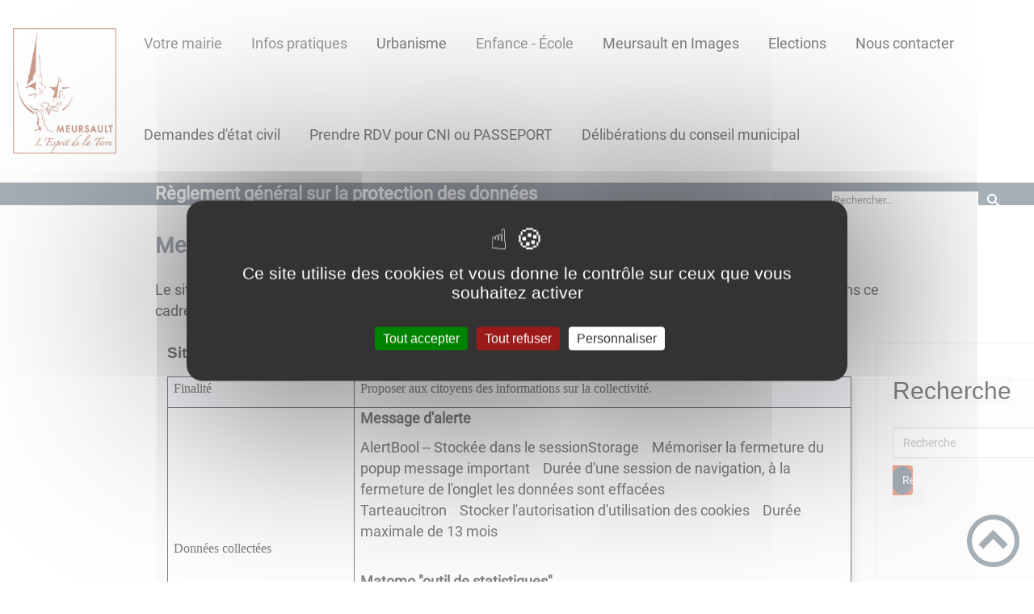

--- FILE ---
content_type: text/html; charset=UTF-8
request_url: https://mairie-meursault.fr/rgpd/
body_size: 32380
content:
<!DOCTYPE html><html lang="fr"><head><meta charSet="utf-8"/><meta http-equiv="x-ua-compatible" content="ie=edge"/><meta name="viewport" content="width=device-width, initial-scale=1, shrink-to-fit=no"/><meta name="generator" content="Gatsby 4.25.6"/><meta data-react-helmet="true" name="description" content="Sur cette page vous retrouvez les mentions relatives à l&#x27;utilisation de données personnelles"/><meta data-react-helmet="true" property="og:title" content="Règlement général sur la protection des données"/><meta data-react-helmet="true" property="og:description" content="Sur cette page vous retrouvez les mentions relatives à l&#x27;utilisation de données personnelles"/><meta data-react-helmet="true" property="og:type" content="website"/><meta data-react-helmet="true" name="og:image" content="/static/d3b93b6e5127d25cc3b5bd8edc60efa3/logo-blancterre-11-0-0-0.png"/><meta data-react-helmet="true" name="twitter:card" content="summary"/><meta data-react-helmet="true" name="twitter:title" content="Règlement général sur la protection des données"/><meta data-react-helmet="true" name="twitter:description" content="Sur cette page vous retrouvez les mentions relatives à l&#x27;utilisation de données personnelles"/><meta name="theme-color" content="#a2466c"/><link data-identity="gatsby-global-css" href="/styles.701ebe18fdaeb91a9b46.css" rel="stylesheet" type="text/css"/><title data-react-helmet="true">Règlement général sur la protection des données | Mairie de Meursault</title><link data-react-helmet="true" rel="icon" href="/static/d3b93b6e5127d25cc3b5bd8edc60efa3/logo-blancterre-11-0-0-0.png"/><link rel="stylesheet" href="https://unpkg.com/leaflet@1.7.1/dist/leaflet.css" integrity="sha512-xodZBNTC5n17Xt2atTPuE1HxjVMSvLVW9ocqUKLsCC5CXdbqCmblAshOMAS6/keqq/sMZMZ19scR4PsZChSR7A==" crossorigin=""/><link rel="sitemap" type="application/xml" href="/sitemap/sitemap-index.xml"/><style data-styled="" data-styled-version="5.3.9">.kDBoiO{background:#1D1E22;}/*!sc*/
data-styled.g1[id="header-styled__BurgerSpan-sc-1dx7s9d-0"]{content:"kDBoiO,"}/*!sc*/
.ffuXpc svg,.ffuXpc path{fill:#294572!important;}/*!sc*/
data-styled.g2[id="header-styled__LogoSite-sc-1dx7s9d-1"]{content:"ffuXpc,"}/*!sc*/
.TMDDZ:active>div:after{border-color:#4E5E6E;}/*!sc*/
.TMDDZ:hover>div:after{border-color:#4E5E6E;}/*!sc*/
data-styled.g3[id="main-menu-styled__NavItem-sc-qq4xk2-0"]{content:"TMDDZ,"}/*!sc*/
.bXYJVV > a{color:#4E5E6E;}/*!sc*/
@media (max-width:899px){.bXYJVV{background-color:#EBEDEF;}}/*!sc*/
data-styled.g4[id="main-menu-styled__SubItemContainer-sc-qq4xk2-1"]{content:"bXYJVV,"}/*!sc*/
.hVAqvx{color:#4E5E6E;}/*!sc*/
data-styled.g6[id="main-menu-styled__SubItem-sc-qq4xk2-3"]{content:"hVAqvx,"}/*!sc*/
@media (max-width:899px){.gUPwZt{border-top:4px solid #4E5E6E;}.gUPwZt > ul>li:hover,.gUPwZt > ul>li:focus-within{background-color:#4E5E6E;}.gUPwZt > ul > li{border-bottom:2px solid #EBEDEF;}}/*!sc*/
data-styled.g8[id="main-menu-styled__MainNav-sc-qq4xk2-5"]{content:"gUPwZt,"}/*!sc*/
.fFHSLi{background-color:#4E5E6E;}/*!sc*/
data-styled.g15[id="header-top-styled__SearchButton-sc-xfiwws-0"]{content:"fFHSLi,"}/*!sc*/
.eNRduX{background-color:#4E5E6E;}/*!sc*/
data-styled.g17[id="header-top-styled__Container-sc-xfiwws-2"]{content:"eNRduX,"}/*!sc*/
.igaFKC{color:inherit;}/*!sc*/
.igaFKC .carouselContainer:hover > button{opacity:1;}/*!sc*/
data-styled.g24[id="content-transformer-styled__ContentContainer-sc-1f7iacr-0"]{content:"igaFKC,"}/*!sc*/
.iSnMMj{background-color:#1D1E22;}/*!sc*/
@media (max-width:600px){.iSnMMj > div:nth-of-type(4){background-color:#1D1E22;}}/*!sc*/
data-styled.g31[id="footer-styled__StyledFooter-sc-ibi5ke-0"]{content:"iSnMMj,"}/*!sc*/
.eYFlbR{color:#4E5E6E;}/*!sc*/
data-styled.g32[id="footer-styled__GoToHead-sc-ibi5ke-1"]{content:"eYFlbR,"}/*!sc*/
.FvzFe{background-color:#294572;}/*!sc*/
.FvzFe li > a{color:white;}/*!sc*/
data-styled.g33[id="footer-styled__FooterBottom-sc-ibi5ke-2"]{content:"FvzFe,"}/*!sc*/
.betgud h1,.betgud h2,.betgud h3,.betgud h4,.betgud h5,.betgud h6{font-family:Roboto;}/*!sc*/
.betgud a,.betgud p,.betgud span,.betgud label,.betgud button,.betgud input,.betgud article,.betgud aside,.betgud div,.betgud blockquote,.betgud details,.betgud figcaption,.betgud figure,.betgud summary,.betgud option,.betgud optgroup,.betgud select,.betgud textarea,.betgud fieldset,.betgud legend{font-family:Roboto;}/*!sc*/
.betgud [class*="-title"] a::before{background-color:#70D6F2;}/*!sc*/
.betgud [class*="-title"]::before{background-color:#70D6F2;}/*!sc*/
.betgud .btn{color:#fff;}/*!sc*/
.betgud .btn::before{background-color:#70D6F2;}/*!sc*/
.betgud .btn::after{background-color:#4E5E6E;}/*!sc*/
.betgud blockquote{border-left:3px solid #4E5E6E;}/*!sc*/
@media (max-width:900px){.betgud blockquote{border-top:3px solid #4E5E6E;border-bottom:3px solid #4E5E6E;border-left:none;}}/*!sc*/
data-styled.g34[id="layout-styled__StyledContainer-sc-1xqee7-0"]{content:"betgud,"}/*!sc*/
.kYXRtO{color:#4E5E6E;}/*!sc*/
data-styled.g76[id="mentions-legales-styled__Title-sc-1qwdbdy-0"]{content:"kYXRtO,"}/*!sc*/
.epEqVa{color:#4E5E6E;}/*!sc*/
data-styled.g77[id="mentions-legales-styled__H1Title-sc-1qwdbdy-1"]{content:"epEqVa,"}/*!sc*/
.kCVTYQ{color:black;}/*!sc*/
.kCVTYQ a{color:black;}/*!sc*/
.kCVTYQ a::before{background-color:#70D6F2;}/*!sc*/
data-styled.g78[id="mentions-legales-styled__Container-sc-1qwdbdy-2"]{content:"kCVTYQ,"}/*!sc*/
</style><link rel="icon" href="/favicon-32x32.png?v=d3b93b6e5127d25cc3b5bd8edc60efa3" type="image/png"/><link rel="manifest" href="/manifest.webmanifest" crossorigin="anonymous"/><link rel="apple-touch-icon" sizes="48x48" href="/icons/icon-48x48.png?v=d3b93b6e5127d25cc3b5bd8edc60efa3"/><link rel="apple-touch-icon" sizes="72x72" href="/icons/icon-72x72.png?v=d3b93b6e5127d25cc3b5bd8edc60efa3"/><link rel="apple-touch-icon" sizes="96x96" href="/icons/icon-96x96.png?v=d3b93b6e5127d25cc3b5bd8edc60efa3"/><link rel="apple-touch-icon" sizes="144x144" href="/icons/icon-144x144.png?v=d3b93b6e5127d25cc3b5bd8edc60efa3"/><link rel="apple-touch-icon" sizes="192x192" href="/icons/icon-192x192.png?v=d3b93b6e5127d25cc3b5bd8edc60efa3"/><link rel="apple-touch-icon" sizes="256x256" href="/icons/icon-256x256.png?v=d3b93b6e5127d25cc3b5bd8edc60efa3"/><link rel="apple-touch-icon" sizes="384x384" href="/icons/icon-384x384.png?v=d3b93b6e5127d25cc3b5bd8edc60efa3"/><link rel="apple-touch-icon" sizes="512x512" href="/icons/icon-512x512.png?v=d3b93b6e5127d25cc3b5bd8edc60efa3"/><link rel="preconnect" href="https://web-suivis.ternum-bfc.fr"/><script type="text/javascript" src="/tarteaucitron/tarteaucitron.js"></script></head><body><div id="___gatsby"><div style="outline:none" tabindex="-1" id="gatsby-focus-wrapper"><div class="tl-edges"><div class="tl-wrapper tl-wrapper--mount tl-wrapper-status--entered" style="z-index:1;opacity:1"><div class="layout-styled__StyledContainer-sc-1xqee7-0 betgud"><a class="header-module--skip-link--864c6" href="#top" aria-label="Lien d&#x27;accès rapide au menu" tabindex="0">Lien d&#x27;accès rapide au menu</a><a class="header-module--skip-link--864c6" href="#main" aria-label="Lien d&#x27;accès rapide au contenu principal" tabindex="0">Lien d&#x27;accès rapide au contenu principal</a><a class="header-module--skip-link--864c6" href="#search-input" aria-label="Lien d&#x27;accès rapide à la recherche" tabindex="0">Lien d&#x27;accès rapide à la recherche</a><a class="header-module--skip-link--864c6" href="#footer" aria-label="Lien d&#x27;accès rapide au pied de page" tabindex="0">Lien d&#x27;accès rapide au pied de page</a><header class="header-module--header--98508" role="banner"><div class="header-styled__LogoSite-sc-1dx7s9d-1 ffuXpc header-module--logo-site--18a42"><a aria-label="Mairie de Meursault - Accueil" hex="#4E5E6E" href="/"><img class="header-module--logo-site-img--0b6a3" style="margin:0" alt="Logo Mairie de Meursault" src="/static/5964c214247946a7a04485c1d0d44679/logo-blancterre-11-copie-0-0-0.jpg"/></a></div><nav title="Ouverture du menu" aria-expanded="false" tabindex="0" role="button" class="header-module--burger-menu--360dd"><span class="header-styled__BurgerSpan-sc-1dx7s9d-0 kDBoiO"></span><span class="header-styled__BurgerSpan-sc-1dx7s9d-0 kDBoiO"></span><span class="header-styled__BurgerSpan-sc-1dx7s9d-0 kDBoiO"></span><span class="header-styled__BurgerSpan-sc-1dx7s9d-0 kDBoiO"></span><p class="header-module--burger-menu-title--f96d8">Menu</p></nav><nav id="top" class="main-menu-styled__MainNav-sc-qq4xk2-5 gUPwZt header-module--main-nav--f8d89" role="navigation"><ul class="header-module--nav-list--64ad1" id="menuItems"><li class="main-menu-styled__NavItem-sc-qq4xk2-0 TMDDZ header-module--nav-item--63833" aria-label="Appuyer sur &quot;Échap&quot; pour cacher/montrer les sous-menus lors du survol"><div class="header-module--nav-item-name--91a11"><span tabindex="0" aria-expanded="false" role="button"><span aria-hidden="true"></span>Votre mairie</span></div><ul class="header-module--sub-nav-container--df9a5"><li class="header-module--sub-nav--a1da4"><div class="main-menu-styled__SubItemContainer-sc-qq4xk2-1 bXYJVV header-module--sub-nav-name--993ca"><a href="/organigramme-des-elus"><span class="main-menu-styled__SubItem-sc-qq4xk2-3 hVAqvx">Organigramme des élus</span></a></div></li><li class="header-module--sub-nav--a1da4"><div class="main-menu-styled__SubItemContainer-sc-qq4xk2-1 bXYJVV header-module--sub-nav-name--993ca"><a href="/les-commissions"><span class="main-menu-styled__SubItem-sc-qq4xk2-3 hVAqvx">Les Commissions</span></a></div></li><li class="header-module--sub-nav--a1da4"><div class="main-menu-styled__SubItemContainer-sc-qq4xk2-1 bXYJVV header-module--sub-nav-name--993ca"><a href="/pv-et-listes-des-deliberations"><span class="main-menu-styled__SubItem-sc-qq4xk2-3 hVAqvx">PV et délibérations du Conseil Municipal</span></a></div></li><li class="header-module--sub-nav--a1da4"><div class="main-menu-styled__SubItemContainer-sc-qq4xk2-1 bXYJVV header-module--sub-nav-name--993ca"><a href="/date-du-prochain-conseil-municipal"><span class="main-menu-styled__SubItem-sc-qq4xk2-3 hVAqvx">Date du prochain conseil municipal</span></a></div></li></ul></li><li class="main-menu-styled__NavItem-sc-qq4xk2-0 TMDDZ header-module--nav-item--63833" aria-label="Appuyer sur &quot;Échap&quot; pour cacher/montrer les sous-menus lors du survol"><div class="header-module--nav-item-name--91a11"><span tabindex="0" aria-expanded="false" role="button"><span aria-hidden="true"></span>Infos pratiques</span></div><ul class="header-module--sub-nav-container--df9a5"><li class="header-module--sub-nav--a1da4"><div class="main-menu-styled__SubItemContainer-sc-qq4xk2-1 bXYJVV header-module--sub-nav-name--993ca"><a href="/bibliotheque"><span class="main-menu-styled__SubItem-sc-qq4xk2-3 hVAqvx">Bibliothèque</span></a></div></li><li class="header-module--sub-nav--a1da4"><div class="main-menu-styled__SubItemContainer-sc-qq4xk2-1 bXYJVV header-module--sub-nav-name--993ca"><a href="/location-salle-saint-vincent"><span class="main-menu-styled__SubItem-sc-qq4xk2-3 hVAqvx">Location Salle Saint-Vincent</span></a></div></li><li class="header-module--sub-nav--a1da4"><div class="main-menu-styled__SubItemContainer-sc-qq4xk2-1 bXYJVV header-module--sub-nav-name--993ca"><a href="/environnement-dechets"><span class="main-menu-styled__SubItem-sc-qq4xk2-3 hVAqvx">Environnement-Déchets</span></a></div></li><li class="header-module--sub-nav--a1da4"><div class="main-menu-styled__SubItemContainer-sc-qq4xk2-1 bXYJVV header-module--sub-nav-name--993ca"><a href="/transports"><span class="main-menu-styled__SubItem-sc-qq4xk2-3 hVAqvx">Transports</span></a></div></li><li class="header-module--sub-nav--a1da4"><div class="main-menu-styled__SubItemContainer-sc-qq4xk2-1 bXYJVV header-module--sub-nav-name--993ca"><a href="/associations-de-meursault"><span class="main-menu-styled__SubItem-sc-qq4xk2-3 hVAqvx">Associations de Meursault</span></a></div></li><li class="header-module--sub-nav--a1da4"><div class="main-menu-styled__SubItemContainer-sc-qq4xk2-1 bXYJVV header-module--sub-nav-name--993ca"><a href="/documents-administratifs"><span class="main-menu-styled__SubItem-sc-qq4xk2-3 hVAqvx">Documents administratifs</span></a></div></li><li class="header-module--sub-nav--a1da4"><div class="main-menu-styled__SubItemContainer-sc-qq4xk2-1 bXYJVV header-module--sub-nav-name--993ca"><a href="/calendrier-manifestations-2025"><span class="main-menu-styled__SubItem-sc-qq4xk2-3 hVAqvx">Calendrier manifestations 2025</span></a></div></li></ul></li><li class="main-menu-styled__NavItem-sc-qq4xk2-0 TMDDZ header-module--nav-item--63833" aria-label="Appuyer sur &quot;Échap&quot; pour cacher/montrer les sous-menus lors du survol"><div class="header-module--nav-item-name--91a11"><a aria-expanded="false" href="/urbanisme"><span tabindex="-1"><span aria-hidden="true"></span>Urbanisme</span></a></div><ul class="header-module--sub-nav-container--df9a5"><li class="header-module--sub-nav--a1da4"><div class="main-menu-styled__SubItemContainer-sc-qq4xk2-1 bXYJVV header-module--sub-nav-name--993ca"><a href="/plan-local-durbanisme-plu-page-en-cours-de-modification"><span class="main-menu-styled__SubItem-sc-qq4xk2-3 hVAqvx">Plan Local d&#x27;Urbanisme (P.L.U.)</span></a></div></li><li class="header-module--sub-nav--a1da4"><div class="main-menu-styled__SubItemContainer-sc-qq4xk2-1 bXYJVV header-module--sub-nav-name--993ca"><a href="/dpu"><span class="main-menu-styled__SubItem-sc-qq4xk2-3 hVAqvx">D.P.U.</span></a></div></li><li class="header-module--sub-nav--a1da4"><div class="main-menu-styled__SubItemContainer-sc-qq4xk2-1 bXYJVV header-module--sub-nav-name--993ca"><a href="/avap"><span class="main-menu-styled__SubItem-sc-qq4xk2-3 hVAqvx">A.V.A.P.</span></a></div></li><li class="header-module--sub-nav--a1da4"><div class="main-menu-styled__SubItemContainer-sc-qq4xk2-1 bXYJVV header-module--sub-nav-name--993ca"><a href="/dicrim"><span class="main-menu-styled__SubItem-sc-qq4xk2-3 hVAqvx">D.I.C.R.I.M.</span></a></div></li><li class="header-module--sub-nav--a1da4"><div class="main-menu-styled__SubItemContainer-sc-qq4xk2-1 bXYJVV header-module--sub-nav-name--993ca"><a href="/pprni-plan-de-prevention-des-risques-naturels-par-inondation"><span class="main-menu-styled__SubItem-sc-qq4xk2-3 hVAqvx">P.P.R.N.I. (Plan de Prévention des Risques Naturels par Inondation)</span></a></div></li><li class="header-module--sub-nav--a1da4"><div class="main-menu-styled__SubItemContainer-sc-qq4xk2-1 bXYJVV header-module--sub-nav-name--993ca"><a href="/scot"><span class="main-menu-styled__SubItem-sc-qq4xk2-3 hVAqvx">SCOT</span></a></div></li><li class="header-module--sub-nav--a1da4"><div class="main-menu-styled__SubItemContainer-sc-qq4xk2-1 bXYJVV header-module--sub-nav-name--993ca"><a href="/dematerialisation"><span class="main-menu-styled__SubItem-sc-qq4xk2-3 hVAqvx">DÉMATÉRIALISATION</span></a></div></li><li class="header-module--sub-nav--a1da4"><div class="main-menu-styled__SubItemContainer-sc-qq4xk2-1 bXYJVV header-module--sub-nav-name--993ca"><a href="/plh"><span class="main-menu-styled__SubItem-sc-qq4xk2-3 hVAqvx">P.L.H.</span></a></div></li></ul></li><li class="main-menu-styled__NavItem-sc-qq4xk2-0 TMDDZ header-module--nav-item--63833" aria-label="Appuyer sur &quot;Échap&quot; pour cacher/montrer les sous-menus lors du survol"><div class="header-module--nav-item-name--91a11"><span tabindex="0" aria-expanded="false" role="button"><span aria-hidden="true"></span>Enfance - École</span></div><ul class="header-module--sub-nav-container--df9a5"><li class="header-module--sub-nav--a1da4"><div class="main-menu-styled__SubItemContainer-sc-qq4xk2-1 bXYJVV header-module--sub-nav-name--993ca"><a href="/scolaire-et-peri-scolaire"><span class="main-menu-styled__SubItem-sc-qq4xk2-3 hVAqvx">Scolaire et péri-scolaire</span></a></div></li></ul></li><li class="main-menu-styled__NavItem-sc-qq4xk2-0 TMDDZ header-module--nav-item--63833" aria-label="Appuyer sur &quot;Échap&quot; pour cacher/montrer les sous-menus lors du survol"><div class="header-module--nav-item-name--91a11"><a href="/meursault-en-images"><span tabindex="-1"><span aria-hidden="true"></span>Meursault en Images</span></a></div></li><li class="main-menu-styled__NavItem-sc-qq4xk2-0 TMDDZ header-module--nav-item--63833" aria-label="Appuyer sur &quot;Échap&quot; pour cacher/montrer les sous-menus lors du survol"><div class="header-module--nav-item-name--91a11"><a href="/elections-0"><span tabindex="-1"><span aria-hidden="true"></span>Elections</span></a></div></li><li class="main-menu-styled__NavItem-sc-qq4xk2-0 TMDDZ header-module--nav-item--63833" aria-label="Appuyer sur &quot;Échap&quot; pour cacher/montrer les sous-menus lors du survol"><div class="header-module--nav-item-name--91a11"><a href="/contactez-nous"><span tabindex="-1"><span aria-hidden="true"></span>Nous contacter</span></a></div></li><li class="main-menu-styled__NavItem-sc-qq4xk2-0 TMDDZ header-module--nav-item--63833" aria-label="Appuyer sur &quot;Échap&quot; pour cacher/montrer les sous-menus lors du survol"><div class="header-module--nav-item-name--91a11"><a href="/demandes-detat-civil"><span tabindex="-1"><span aria-hidden="true"></span>Demandes d&#x27;état civil</span></a></div></li><li class="main-menu-styled__NavItem-sc-qq4xk2-0 TMDDZ header-module--nav-item--63833" aria-label="Appuyer sur &quot;Échap&quot; pour cacher/montrer les sous-menus lors du survol"><div class="header-module--nav-item-name--91a11"><a rel="noreferrer" target="_blank" href="https://rdvenmairie.fr/iframe/646b4814814f7700701494dd"><span tabindex="-1"><span aria-hidden="true"></span>Prendre RDV pour CNI ou PASSEPORT</span></a></div></li><li class="main-menu-styled__NavItem-sc-qq4xk2-0 TMDDZ header-module--nav-item--63833" aria-label="Appuyer sur &quot;Échap&quot; pour cacher/montrer les sous-menus lors du survol"><div class="header-module--nav-item-name--91a11"><a href="/deliberations-du-conseil-municipal"><span tabindex="-1"><span aria-hidden="true"></span>Délibérations du conseil municipal</span></a></div></li></ul></nav></header><div class="header-top-styled__Container-sc-xfiwws-2 eNRduX header-top-module--background-container-bis--96f4b"><div class="header-top-module--background-wrapper--c3062"><div class="header-top-module--background-text--147ea"><h1>Règlement général sur la protection des données</h1></div><div class="header-top-module--background-input-wrapper--add24"><input type="search" id="search-input" name="keywords" value="" placeholder="Rechercher..." aria-label="Recherche" aria-autocomplete="list" aria-controls="list-result" aria-expanded="false" title="Recherche" role="search"/><button aria-label="Recherche" class="header-top-styled__SearchButton-sc-xfiwws-0 fFHSLi header-top-module--search-button-listing--cd6c9"><svg class="" style="display:inline-block;vertical-align:middle" width="16" height="16" viewBox="0 0 1024 1024" xmlns="http://www.w3.org/2000/svg" aria-hidden="true"><path style="fill:currentColor" d="M992.262 871.396l-242.552-206.294c-25.074-22.566-51.89-32.926-73.552-31.926 57.256-67.068 91.842-154.078 91.842-249.176 0-212.078-171.922-384-384-384-212.076 0-384 171.922-384 384s171.922 384 384 384c95.098 0 182.108-34.586 249.176-91.844-1 21.662 9.36 48.478 31.926 73.552l206.294 242.552c35.322 39.246 93.022 42.554 128.22 7.356s31.892-92.898-7.354-128.22zM384 640c-141.384 0-256-114.616-256-256s114.616-256 256-256 256 114.616 256 256-114.614 256-256 256z"></path></svg></button></div></div></div><div><main id="main"><div class="mentions-legales-styled__Container-sc-1qwdbdy-2 kCVTYQ rgpd-module--rgpd-container--b11cb"><h1 class="mentions-legales-styled__H1Title-sc-1qwdbdy-1 epEqVa rgpd-module--rgpd-title--be61e">Mentions relatives à l&#x27;utilisation de données personnelles</h1><p>Le site est essentiellement destiné à la diffusion des informations portant sur l’actualité de la collectivité. Dans ce cadre, certains traitements de données à caractère personnel sont réalisés.</p><div class="content-transformer-styled__ContentContainer-sc-1f7iacr-0 igaFKC"></div><h2 class="mentions-legales-styled__Title-sc-1qwdbdy-0 kYXRtO rgpd-module--rgpd-sub-title--29813">Responsable du traitement</h2><p>Le responsable du traitement des données à caractère personnel est<!-- --> <b>THOMAS Denis</b>. Il peut être contacté de la manière suivante :</p><ul><li>Téléphone :<!-- --> <b><a href="obfuscated" style="unicode-bidi:bidi-override;direction:rtl">2622120830</a></b></li><li>E-mail :<!-- --> <b><a href="obfuscated" style="unicode-bidi:bidi-override;direction:rtl">rf.tluasruem-eiriam@tcatnoc</a></b></li></ul><h2 class="mentions-legales-styled__Title-sc-1qwdbdy-0 kYXRtO rgpd-module--rgpd-sub-title--29813">Délégué à la Protection des Données</h2><p>La personne suivante a été nommée Délégué à la Protection des Données : <b>ROSSIGNOL Françoise</b>. Elle peut être contactée de la manière suivante :</p><ul><li>Téléphone :<!-- --> <b><a href="obfuscated" style="unicode-bidi:bidi-override;direction:rtl">1236120830</a></b></li><li>E-mail :<!-- --> <b><a href="obfuscated" style="unicode-bidi:bidi-override;direction:rtl">rf.tluasruem-eiriam@tcatnoc</a></b></li></ul><h2 class="mentions-legales-styled__Title-sc-1qwdbdy-0 kYXRtO rgpd-module--rgpd-sub-title--29813">Droits concernant vos données à caractère personnel:</h2><ul><li>Le <b>droit d&#x27;obtenir des informations</b> sur les données que nous détenons sur vous et les traitements mis en œuvre ;</li><li>Lorsque le traitement est fondé sur votre consentement, vous avez le<!-- --> <b>droit de retirer ce consentement à tout moment</b>. Cette action ne portera pas atteinte à la licéité du traitement fondé sur le consentement effectué avant le retrait de celui-ci ;</li><li>Dans certaines circonstances, le<b>droit de recevoir des données sous forme électronique</b> et/ou de nous demander de transmettre ces informations à un tiers lorsque cela est techniquement possible (veuillez noter que ce droit n&#x27;est applicable qu&#x27;aux données que vous nous avez fournies) ;</li><li>Le <b>droit de modifier ou corriger vos données</b> (veuillez noter que des dispositions légales ou réglementaires ou des raisons légitimes peuvent limiter ce droit) ;</li><li>Le <b>droit de demander la suppression de vos données</b> dans certaines circonstances (veuillez noter que des dispositions légales ou réglementaires ou des raisons légitimes peuvent nous imposer de conserver ces données) ;</li><li>Le<b>droit de demander de restreindre ou de vous opposer au traitement de vos données</b>, dans certaines circonstances ;</li><li>Vous disposez également du<b>droit de déposer une réclamation auprès de la Commission Nationale de l’Informatique et des Libertés</b>. Pour cela, merci d&#x27;adresser un courrier à l&#x27;adresse suivante : CNIL – 3 Place de Fontenoy – TSA 80715 – 75334 Paris – Cedex 07.</li></ul><p style="margin-bottom:0.5rem">Pour exercer vos droits en matière de protection des données personnelles, vous pouvez prendre contact avec<!-- --> <b>ROSSIGNOL Françoise</b>.</p><p>Ou faire la demande auprès de notre collectivité à partir de :</p><ul><li>Téléphone :<!-- --> <b><a href="obfuscated" style="unicode-bidi:bidi-override;direction:rtl">1236120830</a></b></li><li>E-mail :<!-- --> <b><a href="obfuscated" style="unicode-bidi:bidi-override;direction:rtl">rf.tluasruem-eiriam@tcatnoc</a></b></li></ul></div></main></div><footer class="footer-styled__StyledFooter-sc-ibi5ke-0 iSnMMj footer-module--footer--9414a" role="contentinfo" id="footer"><div class="footer-module--footer-content--e51c3"><div class="footer-module--footer-social--6f32f"><ul class="social-medias-module--footer-social-links--c809e"></ul></div><div aria-label="Retour en haut de page" class="footer-styled__GoToHead-sc-ibi5ke-1 eYFlbR footer-module--go-to-head--cb896" role="button" tabindex="0"><svg class="" style="display:inline-block;vertical-align:middle" width="65" height="65" viewBox="0 0 1024 1024" xmlns="http://www.w3.org/2000/svg" aria-hidden="true"><path style="fill:currentColor" d="M0 512c0 282.77 229.23 512 512 512s512-229.23 512-512-229.23-512-512-512-512 229.23-512 512zM928 512c0 229.75-186.25 416-416 416s-416-186.25-416-416 186.25-416 416-416 416 186.25 416 416z"></path><path style="fill:currentColor" d="M706.744 669.256l90.512-90.512-285.256-285.254-285.254 285.256 90.508 90.508 194.746-194.744z"></path></svg></div></div><ul class="footer-styled__FooterBottom-sc-ibi5ke-2 FvzFe footer-module--footer-bottom--d54d6"><li><a href="/plan-site">Plan du site</a></li><li><a href="/rgpd" target="_blank">Règlement général sur la protection des données</a></li><li><a href="/mentions-legales">Mentions Légales</a></li><li><a href="/mentions-legales#accessibilite">Accessibilité</a></li></ul></footer></div></div></div></div><div id="gatsby-announcer" style="position:absolute;top:0;width:1px;height:1px;padding:0;overflow:hidden;clip:rect(0, 0, 0, 0);white-space:nowrap;border:0" aria-live="assertive" aria-atomic="true"></div></div><script>
    window.dev = undefined
    if (window.dev === true || !(navigator.doNotTrack === '1' || window.doNotTrack === '1')) {
      window._paq = window._paq || [];
      window._paq.push(['requireConsent']);
      
      
      
      
      window._paq.push(['setTrackerUrl', 'https://web-suivis.ternum-bfc.fr/piwik.php']);
      window._paq.push(['setSiteId', '620']);
      window._paq.push(['enableHeartBeatTimer']);
      window.start = new Date();

      (function() {
        var d=document, g=d.createElement('script'), s=d.getElementsByTagName('script')[0];
        g.type='text/javascript'; g.async=true; g.defer=true; g.src='https://web-suivis.ternum-bfc.fr/piwik.js'; s.parentNode.insertBefore(g,s);
      })();

      if (window.dev === true) {
        console.debug('[Matomo] Tracking initialized')
        console.debug('[Matomo] matomoUrl: https://web-suivis.ternum-bfc.fr, siteId: 620')
      }
    }
  </script><noscript><img src="https://web-suivis.ternum-bfc.fr/piwik.php?idsite=620&rec=1&url=https://mairie-meursault.fr/rgpd/" style="border:0" alt="tracker" /></noscript><script id="gatsby-script-loader">/*<![CDATA[*/window.pagePath="/rgpd/";window.___webpackCompilationHash="6e5deaf944118e95bb9e";/*]]>*/</script><script id="gatsby-chunk-mapping">/*<![CDATA[*/window.___chunkMapping={"polyfill":["/polyfill-4b63dedc9aa02a1b0add.js"],"app":["/app-3cd176250e1e3b338d50.js"],"component---node-modules-gatsby-theme-blank-src-pages-404-js":["/component---node-modules-gatsby-theme-blank-src-pages-404-js-344f028b814aa14be4a5.js"],"component---node-modules-gatsby-theme-blank-src-pages-actes-officiels-js":["/component---node-modules-gatsby-theme-blank-src-pages-actes-officiels-js-49d4907412fba77b229d.js"],"component---node-modules-gatsby-theme-blank-src-pages-contact-confirmation-js":["/component---node-modules-gatsby-theme-blank-src-pages-contact-confirmation-js-e9a03402fc55334be05c.js"],"component---node-modules-gatsby-theme-blank-src-pages-contactez-nous-js":["/component---node-modules-gatsby-theme-blank-src-pages-contactez-nous-js-9f96e629b1ef1c9abcf8.js"],"component---node-modules-gatsby-theme-blank-src-pages-deliberations-officielles-js":["/component---node-modules-gatsby-theme-blank-src-pages-deliberations-officielles-js-a748a730335d72146585.js"],"component---node-modules-gatsby-theme-blank-src-pages-gdd-js":["/component---node-modules-gatsby-theme-blank-src-pages-gdd-js-725115b0a00f5e0f349e.js"],"component---node-modules-gatsby-theme-blank-src-pages-index-js":["/component---node-modules-gatsby-theme-blank-src-pages-index-js-7b376e967b199df8a7d4.js"],"component---node-modules-gatsby-theme-blank-src-pages-mentions-legales-js":["/component---node-modules-gatsby-theme-blank-src-pages-mentions-legales-js-4c5ee65e20eb5924b404.js"],"component---node-modules-gatsby-theme-blank-src-pages-newsletter-js":["/component---node-modules-gatsby-theme-blank-src-pages-newsletter-js-1c9b2c4cb654e06157de.js"],"component---node-modules-gatsby-theme-blank-src-pages-notifications-js":["/component---node-modules-gatsby-theme-blank-src-pages-notifications-js-5793471a931465204be9.js"],"component---node-modules-gatsby-theme-blank-src-pages-paiement-result-js":["/component---node-modules-gatsby-theme-blank-src-pages-paiement-result-js-aebd7f45de31c83f13ff.js"],"component---node-modules-gatsby-theme-blank-src-pages-plan-site-js":["/component---node-modules-gatsby-theme-blank-src-pages-plan-site-js-e2f4cb92ceaf59ac4692.js"],"component---node-modules-gatsby-theme-blank-src-pages-rendez-vous-js":["/component---node-modules-gatsby-theme-blank-src-pages-rendez-vous-js-0d3f07bc7ca222f16053.js"],"component---node-modules-gatsby-theme-blank-src-pages-rgpd-js":["/component---node-modules-gatsby-theme-blank-src-pages-rgpd-js-643c01e740620d317784.js"],"component---node-modules-gatsby-theme-blank-src-templates-details-actualite-js":["/component---node-modules-gatsby-theme-blank-src-templates-details-actualite-js-d9024d582e8f524bf491.js"],"component---node-modules-gatsby-theme-blank-src-templates-details-adresse-js":["/component---node-modules-gatsby-theme-blank-src-templates-details-adresse-js-9a69467373a94176247b.js"],"component---node-modules-gatsby-theme-blank-src-templates-details-galerie-js":["/component---node-modules-gatsby-theme-blank-src-templates-details-galerie-js-3d4307e4ca09d9dcf1e3.js"],"component---node-modules-gatsby-theme-blank-src-templates-details-page-js":["/component---node-modules-gatsby-theme-blank-src-templates-details-page-js-ee76ec1394115bf9f4ad.js"],"component---node-modules-gatsby-theme-blank-src-templates-list-actualites-js":["/component---node-modules-gatsby-theme-blank-src-templates-list-actualites-js-d22196a450f7dfd57957.js"],"component---node-modules-gatsby-theme-blank-src-templates-list-adresses-js":["/component---node-modules-gatsby-theme-blank-src-templates-list-adresses-js-05ec3257e3a99c163ba9.js"],"component---node-modules-gatsby-theme-blank-src-templates-list-taxo-thematiques-js":["/component---node-modules-gatsby-theme-blank-src-templates-list-taxo-thematiques-js-0ace7c9c7303e7ae2c13.js"]};/*]]>*/</script><script src="/polyfill-4b63dedc9aa02a1b0add.js" nomodule=""></script><script src="/app-3cd176250e1e3b338d50.js" async=""></script><script src="/dc6a8720040df98778fe970bf6c000a41750d3ae-efc287373678d59af416.js" async=""></script><script src="/framework-2b741326a36426b15c4b.js" async=""></script><script src="/webpack-runtime-611f5653d7ca36ff9387.js" async=""></script><script> tarteaucitron.init({
              "privacyUrl": "", /* Privacy policy url */
              "hashtag": "#tarteaucitron", /* Open the panel with this hashtag */
              "cookieName": "tarteaucitron", /* Cookie name */
              "orientation": "middle", /* Banner position (top - bottom) */
              "showAlertSmall": false, /* Show the small banner on bottom right */
              "cookieslist": false, /* Show the cookie list */
              "showIcon": true, /* Show cookie icon to manage cookies */
              "iconPosition": "BottomLeft", /* BottomRight, BottomLeft, TopRight and TopLeft */
              "adblocker": false, /* Show a Warning if an adblocker is detected */
              "mandatory": false,
              "highPrivacy": true, /* HIGHLY RECOMMANDED Disable auto consent */
              "handleBrowserDNTRequest": true, /* If Do Not Track == 1, disallow all */
              "removeCredit": false, /* Remove credit link */
              "useExternalCss": false, /* If false, the tarteaucitron.css file will be loaded */
              "readmoreLink": "https://mairie-meursault.fr/mentions-legales", /* Change the default readmore link */
  });
  tarteaucitron.services.alertmessage = {
    "key": "alertmessage",
    "type": "other",
    "name": "alertmessage",
    "uri": "https://mairie-meursault.fr/mentions-legales",
    "needConsent": true,
    "cookies": [],
    "js": function () {
      "use strict";
    },
    "fallback": function () {
      "use strict";
    }
  };
  tarteaucitron.user.matomoId = '620';
  tarteaucitron.user.matomoHost = 'https://web-suivis.ternum-bfc.fr/';
  (tarteaucitron.job = tarteaucitron.job || []).push('matomocloud');
  (tarteaucitron.job = tarteaucitron.job || []).push('alertmessage')</script></body></html>

--- FILE ---
content_type: application/javascript
request_url: https://mairie-meursault.fr/component---node-modules-gatsby-theme-blank-src-pages-rgpd-js-643c01e740620d317784.js
body_size: 11706
content:
(self.webpackChunksite=self.webpackChunksite||[]).push([[713],{10885:function(e,t,n){"use strict";var r=n(73203),l=n(7501);t.Z=void 0;var a=r(n(73119)),o=r(n(93231)),i=r(n(7501)),s=r(n(40131)),c=r(n(70966)),u=function(e,t){if(!t&&e&&e.__esModule)return e;if(null===e||"object"!==l(e)&&"function"!=typeof e)return{default:e};var n=p(t);if(n&&n.has(e))return n.get(e);var r={},a=Object.defineProperty&&Object.getOwnPropertyDescriptor;for(var o in e)if("default"!==o&&Object.prototype.hasOwnProperty.call(e,o)){var i=a?Object.getOwnPropertyDescriptor(e,o):null;i&&(i.get||i.set)?Object.defineProperty(r,o,i):r[o]=e[o]}r.default=e,n&&n.set(e,r);return r}(n(27378)),d=r(n(23615)),m=["element","children","tel","sms","facetime","email","href","headers","obfuscate","obfuscateChildren","linkText","style","onClick"];function p(e){if("function"!=typeof WeakMap)return null;var t=new WeakMap,n=new WeakMap;return(p=function(e){return e?n:t})(e)}function f(e,t){var n=Object.keys(e);if(Object.getOwnPropertySymbols){var r=Object.getOwnPropertySymbols(e);t&&(r=r.filter((function(t){return Object.getOwnPropertyDescriptor(e,t).enumerable}))),n.push.apply(n,r)}return n}function g(e){for(var t=1;t<arguments.length;t++){var n=null!=arguments[t]?arguments[t]:{};t%2?f(Object(n),!0).forEach((function(t){(0,o.default)(e,t,n[t])})):Object.getOwnPropertyDescriptors?Object.defineProperties(e,Object.getOwnPropertyDescriptors(n)):f(Object(n)).forEach((function(t){Object.defineProperty(e,t,Object.getOwnPropertyDescriptor(n,t))}))}return e}function b(e){var t,n=e.element,r=e.children,l=e.tel,o=e.sms,d=e.facetime,p=e.email,f=e.href,b=e.headers,v=e.obfuscate,E=e.obfuscateChildren,_=e.linkText,h=e.style,y=e.onClick,x=(0,c.default)(e,m),O=(0,u.useState)(!1),k=(0,s.default)(O,2),j=k[0],w=k[1],C=r||l||o||d||p||f,P=n,D=function(){var e,t;if(p)e="mailto:".concat(p),b&&(e+="?".concat((t=b,Object.keys(t).map((function(e){return"".concat(e,"=").concat(encodeURIComponent(t[e]))})).join("&"))));else if(l)e="tel:".concat(l);else if(o)e="sms:".concat(o);else if(d)e="facetime:".concat(d);else if(f)e=f;else{if("object"===(0,i.default)(r))return"";e=r}return e},N=g(g({},h),{},{unicodeBidi:"bidi-override",direction:!0===j||!1===v||!1===E?"ltr":"rtl"}),L=!0===j||!1===v||"object"===(0,i.default)(r)||!1===E?C:void 0!==(t=C)&&t.split("").reverse().join("").replace("(",")").replace(")","("),Z="a"===P?{href:!0===j||!1===v?D():_||"obfuscated",onClick:function(){y&&"function"==typeof y&&y(),!1===j&&(window.location.href=D())}}:{};return u.default.createElement(P,(0,a.default)({onFocus:function(){return w(!0)},onMouseOver:function(){return w(!0)},onContextMenu:function(){return w(!0)}},x,Z,{style:N}),L)}b.propTypes={element:d.default.string,children:d.default.node,tel:d.default.string,sms:d.default.string,facetime:d.default.string,email:d.default.string,href:d.default.string,headers:d.default.shape({}),obfuscate:d.default.bool,obfuscateChildren:d.default.bool,linkText:d.default.string,style:d.default.shape({}),onClick:d.default.func},b.defaultProps={element:"a",children:void 0,tel:void 0,sms:void 0,facetime:void 0,email:void 0,href:void 0,headers:void 0,obfuscate:void 0,obfuscateChildren:void 0,linkText:void 0,style:{},onClick:void 0};var v=b;t.Z=v},46015:function(e,t,n){"use strict";n.d(t,{Z:function(){return s}});var r=n(27378),l=n(66440);const a=n(96075).default.nav.withConfig({displayName:"ariane-styled__ArianeSection",componentId:"sc-z6w95l-0"})(["background-color:",";& a:hover{color:white;}"],(e=>e.theme.a_color_gradients.a_dark));var o=n(81389),i=n(212);var s=e=>{let{isDetail:t,isListing:n,pageName:s,pageNameLink:c,postName:u}=e;const d=(0,l.H)().theme_settings.palette;return r.createElement(a,{className:"ariane-module--ariane--b849d",role:"navigation","aria-label":"Vous êtes ici :"},r.createElement("ol",null,r.createElement("li",{className:"ariane-module--ariane-home--8eef3"},r.createElement(o.Z,{paintDrip:!0,hex:d.a_color_gradients.a_dark,to:"/"},"Accueil")),n&&r.createElement("li",{"aria-label":"Vous êtes ici :"},s),t&&!s?r.createElement("li",null,r.createElement("p",null,r.createElement("span",null,u))):t&&s?r.createElement(r.Fragment,null,r.createElement("li",null,r.createElement(i.Z,{link:c},s)),r.createElement("li",{className:"ariane-module--ariane-here-detail--9e2d2","aria-label":"Vous êtes ici :"},u," ")):null))}},75073:function(e,t,n){"use strict";n.r(t),n.d(t,{default:function(){return m}});var r=n(27378),l=n(66440),a=n(76237),o=n(26617),i="rgpd-module--rgpd-sub-title--29813",s=n(98098),c=n(46015),u=n(10885),d=n(15851);var m=e=>{let{arianeDisplayed:t}=e;const n=(0,l.H)();return r.createElement(a.Z,{message:"Règlement général sur la protection des données"},r.createElement(o.Z,{description:"Sur cette page vous retrouvez les mentions relatives à l'utilisation de données personnelles",title:"Règlement général sur la protection des données"}),t&&r.createElement(c.Z,{pageName:"Règlement général sur la protection des données",isListing:!0}),r.createElement(s.W2,{className:"rgpd-module--rgpd-container--b11cb"},r.createElement(s.Lz,{className:"rgpd-module--rgpd-title--be61e"},"Mentions relatives à l'utilisation de données personnelles"),r.createElement("p",null,"Le site est essentiellement destiné à la diffusion des informations portant sur l’actualité de la collectivité. Dans ce cadre, certains traitements de données à caractère personnel sont réalisés."),""!==n.rgpd_settings.list_treatments.value&&r.createElement(d.Z,{content:n.rgpd_settings.list_treatments.value}),r.createElement(s.Dx,{className:i},"Responsable du traitement"),r.createElement("p",null,"Le responsable du traitement des données à caractère personnel est"," ",r.createElement("b",null,n.rgpd_settings.data_manager),". Il peut être contacté de la manière suivante :"),r.createElement("ul",null,r.createElement("li",null,"Téléphone :"," ",r.createElement("b",null,r.createElement(u.Z,{tel:n.rgpd_settings.phone_data_manager}))),r.createElement("li",null,"E-mail :"," ",r.createElement("b",null,r.createElement(u.Z,{email:n.rgpd_settings.mail_data_manager})))),r.createElement(s.Dx,{className:i},"Délégué à la Protection des Données"),r.createElement("p",null,"La personne suivante a été nommée Délégué à la Protection des Données : ",r.createElement("b",null,n.rgpd_settings.delegated_data_protection),". Elle peut être contactée de la manière suivante :"),r.createElement("ul",null,r.createElement("li",null,"Téléphone :"," ",r.createElement("b",null,r.createElement(u.Z,{tel:n.rgpd_settings.phone_data_protection}))),r.createElement("li",null,"E-mail :"," ",r.createElement("b",null,r.createElement(u.Z,{email:n.rgpd_settings.mail_data_protection})))),r.createElement(s.Dx,{className:i},"Droits concernant vos données à caractère personnel:"),r.createElement("ul",null,r.createElement("li",null,"Le ",r.createElement("b",null,"droit d'obtenir des informations")," sur les données que nous détenons sur vous et les traitements mis en œuvre ;"),r.createElement("li",null,"Lorsque le traitement est fondé sur votre consentement, vous avez le"," ",r.createElement("b",null,"droit de retirer ce consentement à tout moment"),". Cette action ne portera pas atteinte à la licéité du traitement fondé sur le consentement effectué avant le retrait de celui-ci ;"),r.createElement("li",null,"Dans certaines circonstances, le",r.createElement("b",null,"droit de recevoir des données sous forme électronique")," et/ou de nous demander de transmettre ces informations à un tiers lorsque cela est techniquement possible (veuillez noter que ce droit n'est applicable qu'aux données que vous nous avez fournies) ;"),r.createElement("li",null,"Le ",r.createElement("b",null,"droit de modifier ou corriger vos données")," (veuillez noter que des dispositions légales ou réglementaires ou des raisons légitimes peuvent limiter ce droit) ;"),r.createElement("li",null,"Le ",r.createElement("b",null,"droit de demander la suppression de vos données")," dans certaines circonstances (veuillez noter que des dispositions légales ou réglementaires ou des raisons légitimes peuvent nous imposer de conserver ces données) ;"),r.createElement("li",null,"Le",r.createElement("b",null,"droit de demander de restreindre ou de vous opposer au traitement de vos données"),", dans certaines circonstances ;"),r.createElement("li",null,"Vous disposez également du",r.createElement("b",null,"droit de déposer une réclamation auprès de la Commission Nationale de l’Informatique et des Libertés"),". Pour cela, merci d'adresser un courrier à l'adresse suivante : CNIL – 3 Place de Fontenoy – TSA 80715 – 75334 Paris – Cedex 07.")),r.createElement("p",{style:{marginBottom:"0.5rem"}},"Pour exercer vos droits en matière de protection des données personnelles, vous pouvez prendre contact avec"," ",r.createElement("b",null,n.rgpd_settings.delegated_data_protection),"."),r.createElement("p",null,"Ou faire la demande auprès de notre collectivité à partir de :"),r.createElement("ul",null,r.createElement("li",null,"Téléphone :"," ",r.createElement("b",null,r.createElement(u.Z,{tel:n.rgpd_settings.phone_data_protection}))),r.createElement("li",null,"E-mail :"," ",r.createElement("b",null,r.createElement(u.Z,{email:n.rgpd_settings.mail_data_protection}))))))}},98098:function(e,t,n){"use strict";n.d(t,{Dx:function(){return l},Lz:function(){return a},W2:function(){return o}});var r=n(96075);const l=r.default.h2.withConfig({displayName:"mentions-legales-styled__Title",componentId:"sc-1qwdbdy-0"})(["color:",";"],(e=>e.theme.a_color_gradients.a_dark)),a=r.default.h1.withConfig({displayName:"mentions-legales-styled__H1Title",componentId:"sc-1qwdbdy-1"})(["color:",";"],(e=>e.theme.a_color_gradients.a_dark)),o=r.default.div.withConfig({displayName:"mentions-legales-styled__Container",componentId:"sc-1qwdbdy-2"})(["color:black;& a{color:black;&::before{background-color:",";}}"],(e=>e.theme.b_color_gradients.b_dark))},17358:function(e){e.exports=function(e){if(Array.isArray(e))return e},e.exports.__esModule=!0,e.exports.default=e.exports},40608:function(e){e.exports=function(e,t){var n=null==e?null:"undefined"!=typeof Symbol&&e[Symbol.iterator]||e["@@iterator"];if(null!=n){var r,l,a,o,i=[],s=!0,c=!1;try{if(a=(n=n.call(e)).next,0===t){if(Object(n)!==n)return;s=!1}else for(;!(s=(r=a.call(n)).done)&&(i.push(r.value),i.length!==t);s=!0);}catch(u){c=!0,l=u}finally{try{if(!s&&null!=n.return&&(o=n.return(),Object(o)!==o))return}finally{if(c)throw l}}return i}},e.exports.__esModule=!0,e.exports.default=e.exports},56894:function(e){e.exports=function(){throw new TypeError("Invalid attempt to destructure non-iterable instance.\nIn order to be iterable, non-array objects must have a [Symbol.iterator]() method.")},e.exports.__esModule=!0,e.exports.default=e.exports},70966:function(e,t,n){var r=n(22412);e.exports=function(e,t){if(null==e)return{};var n,l,a=r(e,t);if(Object.getOwnPropertySymbols){var o=Object.getOwnPropertySymbols(e);for(l=0;l<o.length;l++)n=o[l],t.indexOf(n)>=0||Object.prototype.propertyIsEnumerable.call(e,n)&&(a[n]=e[n])}return a},e.exports.__esModule=!0,e.exports.default=e.exports},22412:function(e){e.exports=function(e,t){if(null==e)return{};var n,r,l={},a=Object.keys(e);for(r=0;r<a.length;r++)n=a[r],t.indexOf(n)>=0||(l[n]=e[n]);return l},e.exports.__esModule=!0,e.exports.default=e.exports},40131:function(e,t,n){var r=n(17358),l=n(40608),a=n(35068),o=n(56894);e.exports=function(e,t){return r(e)||l(e,t)||a(e,t)||o()},e.exports.__esModule=!0,e.exports.default=e.exports}}]);
//# sourceMappingURL=component---node-modules-gatsby-theme-blank-src-pages-rgpd-js-643c01e740620d317784.js.map

--- FILE ---
content_type: application/javascript
request_url: https://mairie-meursault.fr/webpack-runtime-611f5653d7ca36ff9387.js
body_size: 7977
content:
!function(){"use strict";var e,t,n,o,a,r,s,c={},d={};function f(e){var t=d[e];if(void 0!==t)return t.exports;var n=d[e]={id:e,loaded:!1,exports:{}};return c[e].call(n.exports,n,n.exports,f),n.loaded=!0,n.exports}f.m=c,f.amdO={},e=[],f.O=function(t,n,o,a){if(!n){var r=1/0;for(i=0;i<e.length;i++){n=e[i][0],o=e[i][1],a=e[i][2];for(var s=!0,c=0;c<n.length;c++)(!1&a||r>=a)&&Object.keys(f.O).every((function(e){return f.O[e](n[c])}))?n.splice(c--,1):(s=!1,a<r&&(r=a));if(s){e.splice(i--,1);var d=o();void 0!==d&&(t=d)}}return t}a=a||0;for(var i=e.length;i>0&&e[i-1][2]>a;i--)e[i]=e[i-1];e[i]=[n,o,a]},f.n=function(e){var t=e&&e.__esModule?function(){return e.default}:function(){return e};return f.d(t,{a:t}),t},n=Object.getPrototypeOf?function(e){return Object.getPrototypeOf(e)}:function(e){return e.__proto__},f.t=function(e,o){if(1&o&&(e=this(e)),8&o)return e;if("object"==typeof e&&e){if(4&o&&e.__esModule)return e;if(16&o&&"function"==typeof e.then)return e}var a=Object.create(null);f.r(a);var r={};t=t||[null,n({}),n([]),n(n)];for(var s=2&o&&e;"object"==typeof s&&!~t.indexOf(s);s=n(s))Object.getOwnPropertyNames(s).forEach((function(t){r[t]=function(){return e[t]}}));return r.default=function(){return e},f.d(a,r),a},f.d=function(e,t){for(var n in t)f.o(t,n)&&!f.o(e,n)&&Object.defineProperty(e,n,{enumerable:!0,get:t[n]})},f.f={},f.e=function(e){return Promise.all(Object.keys(f.f).reduce((function(t,n){return f.f[n](e,t),t}),[]))},f.u=function(e){return{17:"component---node-modules-gatsby-theme-blank-src-pages-contact-confirmation-js",29:"component---node-modules-gatsby-theme-blank-src-pages-contactez-nous-js",34:"component---node-modules-gatsby-theme-blank-src-pages-mentions-legales-js",39:"component---node-modules-gatsby-theme-blank-src-pages-paiement-result-js",42:"component---node-modules-gatsby-theme-blank-src-pages-plan-site-js",95:"9d50d446bd477d870bcd09a53799996fc8979b11",99:"component---node-modules-gatsby-theme-blank-src-pages-rendez-vous-js",171:"component---node-modules-gatsby-theme-blank-src-templates-list-actualites-js",199:"component---node-modules-gatsby-theme-blank-src-templates-details-actualite-js",263:"f37cd2f203c989246f6114fce53974c7a931bc73",285:"component---node-modules-gatsby-theme-blank-src-templates-list-taxo-thematiques-js",351:"commons",488:"1a31c4b6",494:"component---node-modules-gatsby-theme-blank-src-pages-gdd-js",518:"component---node-modules-gatsby-theme-blank-src-pages-newsletter-js",532:"styles",545:"component---node-modules-gatsby-theme-blank-src-pages-index-js",570:"ff27826a",582:"component---node-modules-gatsby-theme-blank-src-templates-details-galerie-js",629:"component---node-modules-gatsby-theme-blank-src-pages-notifications-js",646:"d9121c2d12f27a679ac81c8ead1ffc85d7e2ae09",653:"component---node-modules-gatsby-theme-blank-src-templates-details-page-js",665:"component---node-modules-gatsby-theme-blank-src-pages-actes-officiels-js",688:"3fdc04894ef2d355b32d2df0842826dd18590d81",713:"component---node-modules-gatsby-theme-blank-src-pages-rgpd-js",719:"00104f31",752:"component---node-modules-gatsby-theme-blank-src-pages-deliberations-officielles-js",770:"d1c92ea24a9af88b394521afca6bd46ffbd1c9c7",774:"framework",783:"component---node-modules-gatsby-theme-blank-src-templates-list-adresses-js",888:"1b869b94",898:"component---node-modules-gatsby-theme-blank-src-templates-details-adresse-js",909:"component---node-modules-gatsby-theme-blank-src-pages-404-js",919:"287245a4",934:"c158f0e1"}[e]+"-"+{17:"e9a03402fc55334be05c",29:"9f96e629b1ef1c9abcf8",34:"4c5ee65e20eb5924b404",39:"aebd7f45de31c83f13ff",42:"e2f4cb92ceaf59ac4692",95:"73ec3bf3cc34e13dd874",99:"0d3f07bc7ca222f16053",171:"d22196a450f7dfd57957",199:"d9024d582e8f524bf491",263:"f5bec765a47c4941aac0",285:"0ace7c9c7303e7ae2c13",351:"735d9e068509d40689a4",488:"4d64d627b93de056a20c",494:"725115b0a00f5e0f349e",518:"1c9b2c4cb654e06157de",532:"349fd45ed17f9d91ad64",545:"7b376e967b199df8a7d4",570:"9b4c532bba949e1c03ca",582:"3d4307e4ca09d9dcf1e3",629:"5793471a931465204be9",646:"9fadc02d0f6ba34b6ee1",653:"ee76ec1394115bf9f4ad",665:"49d4907412fba77b229d",688:"335ca0d1a05abc1e7f47",713:"643c01e740620d317784",719:"4bed08ffb411ddde56ef",752:"a748a730335d72146585",770:"d23fa88fde604cb6fccb",774:"2b741326a36426b15c4b",783:"05ec3257e3a99c163ba9",888:"2cc1e4f1d85644ea9f70",898:"9a69467373a94176247b",909:"344f028b814aa14be4a5",919:"092915ce855b542c5e89",934:"6e5b5b5ceacf5e870fdd"}[e]+".js"},f.miniCssF=function(e){return"styles.701ebe18fdaeb91a9b46.css"},f.g=function(){if("object"==typeof globalThis)return globalThis;try{return this||new Function("return this")()}catch(e){if("object"==typeof window)return window}}(),f.hmd=function(e){return(e=Object.create(e)).children||(e.children=[]),Object.defineProperty(e,"exports",{enumerable:!0,set:function(){throw new Error("ES Modules may not assign module.exports or exports.*, Use ESM export syntax, instead: "+e.id)}}),e},f.o=function(e,t){return Object.prototype.hasOwnProperty.call(e,t)},o={},a="site:",f.l=function(e,t,n,r){if(o[e])o[e].push(t);else{var s,c;if(void 0!==n)for(var d=document.getElementsByTagName("script"),i=0;i<d.length;i++){var u=d[i];if(u.getAttribute("src")==e||u.getAttribute("data-webpack")==a+n){s=u;break}}s||(c=!0,(s=document.createElement("script")).charset="utf-8",s.timeout=120,f.nc&&s.setAttribute("nonce",f.nc),s.setAttribute("data-webpack",a+n),s.src=e),o[e]=[t];var l=function(t,n){s.onerror=s.onload=null,clearTimeout(b);var a=o[e];if(delete o[e],s.parentNode&&s.parentNode.removeChild(s),a&&a.forEach((function(e){return e(n)})),t)return t(n)},b=setTimeout(l.bind(null,void 0,{type:"timeout",target:s}),12e4);s.onerror=l.bind(null,s.onerror),s.onload=l.bind(null,s.onload),c&&document.head.appendChild(s)}},f.r=function(e){"undefined"!=typeof Symbol&&Symbol.toStringTag&&Object.defineProperty(e,Symbol.toStringTag,{value:"Module"}),Object.defineProperty(e,"__esModule",{value:!0})},f.nmd=function(e){return e.paths=[],e.children||(e.children=[]),e},f.p="/",r=function(e){return new Promise((function(t,n){var o=f.miniCssF(e),a=f.p+o;if(function(e,t){for(var n=document.getElementsByTagName("link"),o=0;o<n.length;o++){var a=(s=n[o]).getAttribute("data-href")||s.getAttribute("href");if("stylesheet"===s.rel&&(a===e||a===t))return s}var r=document.getElementsByTagName("style");for(o=0;o<r.length;o++){var s;if((a=(s=r[o]).getAttribute("data-href"))===e||a===t)return s}}(o,a))return t();!function(e,t,n,o){var a=document.createElement("link");a.rel="stylesheet",a.type="text/css",a.onerror=a.onload=function(r){if(a.onerror=a.onload=null,"load"===r.type)n();else{var s=r&&("load"===r.type?"missing":r.type),c=r&&r.target&&r.target.href||t,d=new Error("Loading CSS chunk "+e+" failed.\n("+c+")");d.code="CSS_CHUNK_LOAD_FAILED",d.type=s,d.request=c,a.parentNode.removeChild(a),o(d)}},a.href=t,document.head.appendChild(a)}(e,a,t,n)}))},s={658:0},f.f.miniCss=function(e,t){s[e]?t.push(s[e]):0!==s[e]&&{532:1}[e]&&t.push(s[e]=r(e).then((function(){s[e]=0}),(function(t){throw delete s[e],t})))},function(){var e={658:0,532:0};f.f.j=function(t,n){var o=f.o(e,t)?e[t]:void 0;if(0!==o)if(o)n.push(o[2]);else if(/^(532|658)$/.test(t))e[t]=0;else{var a=new Promise((function(n,a){o=e[t]=[n,a]}));n.push(o[2]=a);var r=f.p+f.u(t),s=new Error;f.l(r,(function(n){if(f.o(e,t)&&(0!==(o=e[t])&&(e[t]=void 0),o)){var a=n&&("load"===n.type?"missing":n.type),r=n&&n.target&&n.target.src;s.message="Loading chunk "+t+" failed.\n("+a+": "+r+")",s.name="ChunkLoadError",s.type=a,s.request=r,o[1](s)}}),"chunk-"+t,t)}},f.O.j=function(t){return 0===e[t]};var t=function(t,n){var o,a,r=n[0],s=n[1],c=n[2],d=0;if(r.some((function(t){return 0!==e[t]}))){for(o in s)f.o(s,o)&&(f.m[o]=s[o]);if(c)var i=c(f)}for(t&&t(n);d<r.length;d++)a=r[d],f.o(e,a)&&e[a]&&e[a][0](),e[a]=0;return f.O(i)},n=self.webpackChunksite=self.webpackChunksite||[];n.forEach(t.bind(null,0)),n.push=t.bind(null,n.push.bind(n))}(),f.nc=void 0}();
//# sourceMappingURL=webpack-runtime-611f5653d7ca36ff9387.js.map